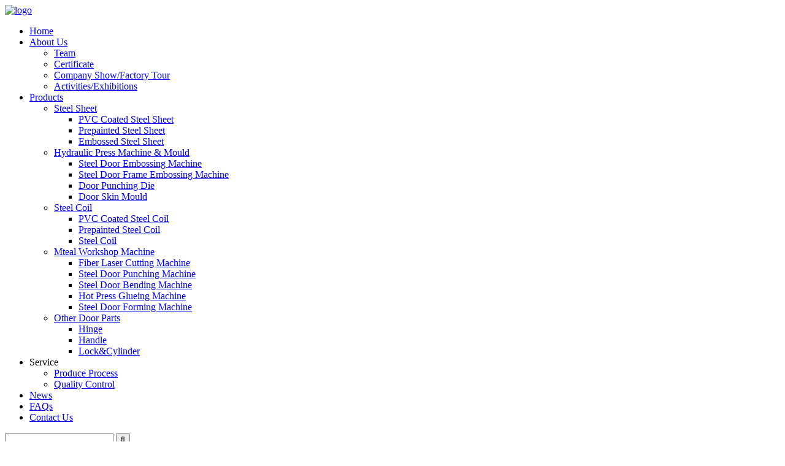

--- FILE ---
content_type: text/html; charset=UTF-8
request_url: http://is.door-making.com/pvc-coated-steel-coil/
body_size: 7584
content:
<!DOCTYPE html>
<html dir="ltr" lang="en">
<head>
<title>PVC Coated Steel Coil Suppliers and Factory - China PVC Coated Steel Coil Manufacturers</title>
<meta http-equiv="Content-Type" content="text/html; charset=UTF-8" />
<!-- Global site tag (gtag.js) - Google Analytics -->
<script async src="https://www.googletagmanager.com/gtag/js?id=UA-233495627-27"></script>
<script>
  window.dataLayer = window.dataLayer || [];
  function gtag(){dataLayer.push(arguments);}
  gtag('js', new Date());

  gtag('config', 'UA-233495627-27');
</script>

<meta name="viewport" content="width=device-width,initial-scale=1,minimum-scale=1,maximum-scale=1,user-scalable=no">
<link rel="apple-touch-icon-precomposed" href="">
<meta name="format-detection" content="telephone=no">
<meta name="apple-mobile-web-app-capable" content="yes">
<meta name="apple-mobile-web-app-status-bar-style" content="black">
<link href="//cdn.globalso.com/door-making/style/global/style.css" rel="stylesheet">
<link href="//cdn.globalso.com/door-making/style/public/public.css" rel="stylesheet">
 
<link rel="shortcut icon" href="//cdnus.globalso.com/door-making/ico.png" />
<link rel="canonical" href="https://www.door-making.com/pvc-coated-steel-coil/" />
<meta name="description" content="PVC Coated Steel Coil Manufacturers, Factory, Suppliers From China, First company, we understand each other. Further more company, the trust is getting there. Our enterprise normally at your provider anytime. " />
</head>
<body>
<header class="head-wrapper">
  <div class="tasking"></div>
  <nav class="nav-bar">
    <div class="nav-wrap">
      <div class="logo"><a href="https://www.door-making.com/">
                <img src="//cdnus.globalso.com/door-making/logo2.png" alt="logo">
                </a></div>
      <ul class="gm-sep nav">
        <li><a href="/">Home</a></li>
<li><a href="https://www.door-making.com/about-us/">About Us</a>
<ul class="sub-menu">
	<li><a href="https://www.door-making.com/team/">Team</a></li>
	<li><a href="https://www.door-making.com/certificate/">Certificate</a></li>
	<li><a href="https://www.door-making.com/company-showfactory-tour/">Company Show/Factory Tour</a></li>
	<li><a href="https://www.door-making.com/activitiesexhibitions/">Activities/Exhibitions</a></li>
</ul>
</li>
<li class="current-menu-ancestor"><a href="https://www.door-making.com/products/">Products</a>
<ul class="sub-menu">
	<li><a href="https://www.door-making.com/steel-sheet/">Steel Sheet</a>
	<ul class="sub-menu">
		<li><a href="https://www.door-making.com/pvc-coated-steel-sheet/">PVC Coated Steel Sheet</a></li>
		<li><a href="https://www.door-making.com/prepainted-steel-sheet/">Prepainted Steel Sheet</a></li>
		<li><a href="https://www.door-making.com/embossed-steel-sheet/">Embossed Steel Sheet</a></li>
	</ul>
</li>
	<li><a href="https://www.door-making.com/hydraulic-press-machine-mould/">Hydraulic Press Machine &#038; Mould</a>
	<ul class="sub-menu">
		<li><a href="https://www.door-making.com/steel-door-embossing-machine/">Steel Door Embossing Machine</a></li>
		<li><a href="https://www.door-making.com/steel-door-frame-embossing-machine/">Steel Door Frame Embossing Machine</a></li>
		<li><a href="https://www.door-making.com/door-punching-die/">Door Punching Die</a></li>
		<li><a href="https://www.door-making.com/door-skin-mould/">Door Skin Mould</a></li>
	</ul>
</li>
	<li class="current-menu-ancestor current-menu-parent"><a href="https://www.door-making.com/steel-coil-steel-coil/">Steel Coil</a>
	<ul class="sub-menu">
		<li class="nav-current"><a href="https://www.door-making.com/pvc-coated-steel-coil/">PVC Coated Steel Coil</a></li>
		<li><a href="https://www.door-making.com/prepainted-steel-coil/">Prepainted Steel Coil</a></li>
		<li><a href="https://www.door-making.com/steel-coil/">Steel Coil</a></li>
	</ul>
</li>
	<li><a href="https://www.door-making.com/mteal-workshop-machine/">Mteal Workshop Machine</a>
	<ul class="sub-menu">
		<li><a href="https://www.door-making.com/fiber-laser-cutting-machine/">Fiber Laser Cutting Machine</a></li>
		<li><a href="https://www.door-making.com/steel-door-punching-machine/">Steel Door Punching Machine</a></li>
		<li><a href="https://www.door-making.com/steel-door-bending-machine/">Steel Door Bending Machine</a></li>
		<li><a href="https://www.door-making.com/hot-press-glueing-machine/">Hot Press Glueing Machine</a></li>
		<li><a href="https://www.door-making.com/steel-door-forming-machine/">Steel Door Forming Machine</a></li>
	</ul>
</li>
	<li><a href="https://www.door-making.com/other-door-parts/">Other Door Parts</a>
	<ul class="sub-menu">
		<li><a href="https://www.door-making.com/hinge/">Hinge</a></li>
		<li><a href="https://www.door-making.com/handle/">Handle</a></li>
		<li><a href="https://www.door-making.com/lockcylinder/">Lock&#038;Cylinder</a></li>
	</ul>
</li>
</ul>
</li>
<li><a>Service</a>
<ul class="sub-menu">
	<li><a href="https://www.door-making.com/produce-process/">Produce Process</a></li>
	<li><a href="https://www.door-making.com/quality-control/">Quality Control</a></li>
</ul>
</li>
<li><a href="https://www.door-making.com/news/">News</a></li>
<li><a href="https://www.door-making.com/faqs/">FAQs</a></li>
<li><a href="https://www.door-making.com/contact-us/">Contact Us</a></li>
      </ul>
      <div class="head-search">
        <div class="head-search-form">
          <form  action="https://www.door-making.com/index.php" method="get">
            <input class="search-ipt" type="text" placeholder="" name="s" id="s" />
            <input type="hidden" name="cat" value="490"/>
            <input class="search-btn" type="submit" id="searchsubmit" value="&#xf002;" />
          </form>
        </div>
        <span class="search-toggle"></span> </div>
      <div class="change-language ensemble">
  <div class="change-language-info">
    <div class="change-language-title medium-title">
       <div class="language-flag language-flag-en"><a href="https://www.door-making.com"><b class="country-flag"></b><span>English</span> </a></div>
       <b class="language-icon"></b> 
    </div>
	<div class="change-language-cont sub-content">
        <div class="empty"></div>
    </div>
  </div>
</div>
<!--theme143-->    </div>
  </nav>
</header>
    	
    	<nav class="path-bar">
          <ul class="path-nav">
             <li> <a itemprop="breadcrumb" href="https://www.door-making.com">Home</a></li><li> <a itemprop="breadcrumb" href="https://www.door-making.com/products/" title="Products">Products</a> </li><li> <a itemprop="breadcrumb" href="https://www.door-making.com/steel-coil/" title="Steel Coil">Steel Coil</a> </li><li> <a href="#">PVC Coated Steel Coil</a></li>
          </ul>
       </nav>
 <section class="layout page_content main_content ">
    	
<aside class="aside">
<section class="aside-wrap">

          <section class="side-widget">
             <div class="side-tit-bar">
                <h4 class="side-tit">Categories</h4>
             </div>
              <ul class="side-cate">
               <li><a href="https://www.door-making.com/steel-sheet/">Steel Sheet</a>
<ul class="sub-menu">
	<li><a href="https://www.door-making.com/pvc-coated-steel-sheet/">PVC Coated Steel Sheet</a></li>
	<li><a href="https://www.door-making.com/prepainted-steel-sheet/">Prepainted Steel Sheet</a></li>
	<li><a href="https://www.door-making.com/embossed-steel-sheet/">Embossed Steel Sheet</a></li>
</ul>
</li>
<li><a href="https://www.door-making.com/hydraulic-press-machine-mould/">Hydraulic Press Machine &#038; Mould</a>
<ul class="sub-menu">
	<li><a href="https://www.door-making.com/steel-door-embossing-machine/">Steel Door Embossing Machine</a></li>
	<li><a href="https://www.door-making.com/steel-door-frame-embossing-machine/">Steel Door Frame Embossing Machine</a></li>
	<li><a href="https://www.door-making.com/door-punching-die/">Door Punching Die</a></li>
	<li><a href="https://www.door-making.com/door-skin-mould/">Door Skin Mould</a></li>
</ul>
</li>
<li class="current-menu-ancestor current-menu-parent"><a href="https://www.door-making.com/steel-coil/">Steel Coil</a>
<ul class="sub-menu">
	<li class="nav-current"><a href="https://www.door-making.com/pvc-coated-steel-coil/">PVC Coated Steel Coil</a></li>
	<li><a href="https://www.door-making.com/prepainted-steel-coil/">Prepainted Steel Coil</a></li>
	<li><a href="https://www.door-making.com/steel-coil-steel-coil/">Steel Coil</a></li>
</ul>
</li>
<li><a href="https://www.door-making.com/mteal-workshop-machine/">Mteal Workshop Machine</a>
<ul class="sub-menu">
	<li><a href="https://www.door-making.com/fiber-laser-cutting-machine/">Fiber Laser Cutting Machine</a></li>
	<li><a href="https://www.door-making.com/steel-door-punching-machine/">Steel Door Punching Machine</a></li>
	<li><a href="https://www.door-making.com/steel-door-bending-machine/">Steel Door Bending Machine</a></li>
	<li><a href="https://www.door-making.com/hot-press-glueing-machine/">Hot Press Glueing Machine</a></li>
	<li><a href="https://www.door-making.com/steel-door-forming-machine/">Steel Door Forming Machine</a></li>
</ul>
</li>
<li><a href="https://www.door-making.com/other-door-parts/">Other Door Parts</a>
<ul class="sub-menu">
	<li><a href="https://www.door-making.com/hinge/">Hinge</a></li>
	<li><a href="https://www.door-making.com/handle/">Handle</a></li>
	<li><a href="https://www.door-making.com/lockcylinder/">Lock&#038;Cylinder</a></li>
</ul>
</li>
                </ul>
     
          </section>

		  <div class="side-widget">
                <div class="side-tit-bar">
                <h2 class="side-tit">Featured products</h2>
                </div>
                <div class="side-product-items">
                <span  class="btn-prev"></span>
         			<div class="items_content">
                     <ul class="gm-sep">
<li class="side_product_item"><figure>
                             <a  class="item-img" href="https://www.door-making.com/latest-design-pvc-film-coated-steel-core-skin-product/"><img src="//cdnus.globalso.com/door-making/latest-Design-PVC-film-coated-Steel-core-skin2-300x300.jpg" alt="Latest Design PVC Film Coated Steel Core Skin"></a>
                              <figcaption><a href="https://www.door-making.com/latest-design-pvc-film-coated-steel-core-skin-product/">Latest Design PVC Film Coated Steel Core Skin</a></figcaption>
                          </figure>
                          </li>
                       
<li class="side_product_item"><figure>
                             <a  class="item-img" href="https://www.door-making.com/steel-door-skin-with-embossed-design-cold-rolled-steel-coil-sheet-product/"><img src="//cdnus.globalso.com/door-making/Steel-Door-Skin-With-Embossed-Design-Cold-Rolled-S2-300x300.jpg" alt="Steel Door Skin With Embossed Design Cold Rolled Steel Coil Sheet"></a>
                              <figcaption><a href="https://www.door-making.com/steel-door-skin-with-embossed-design-cold-rolled-steel-coil-sheet-product/">Steel Door Skin With Embossed Design Cold Rolled Ste...</a></figcaption>
                          </figure>
                          </li>
                       
<li class="side_product_item"><figure>
                             <a  class="item-img" href="https://www.door-making.com/color-coated-ppgi-galvanized-steel-coils-sheet-prepainted-gi-coil-steel-product/"><img src="//cdnus.globalso.com/door-making/Color-Coated-Ppgi-Galvanized-Steel-Coils-Sheet-Prepainted-Gi-Coil-Steel2-300x300.jpg" alt="Color Coated Ppgi Galvanized Steel Coils Sheet Prepainted Gi Coil Steel"></a>
                              <figcaption><a href="https://www.door-making.com/color-coated-ppgi-galvanized-steel-coils-sheet-prepainted-gi-coil-steel-product/">Color Coated Ppgi Galvanized Steel Coils Sheet Prepa...</a></figcaption>
                          </figure>
                          </li>
                       
<li class="side_product_item"><figure>
                             <a  class="item-img" href="https://www.door-making.com/galvanized-cold-rolled-steel-coils-pvc-film-ppgl-high-strength-coated-steel-plate-2-product/"><img src="//cdnus.globalso.com/door-making/Galvanized-Cold-Rolled-Steel-Coils-PVC-Film-PPGL-H1-300x300.jpg" alt="Galvanized Cold Rolled Steel Coils PVC Film PPGL High-strength Coated Steel Plate"></a>
                              <figcaption><a href="https://www.door-making.com/galvanized-cold-rolled-steel-coils-pvc-film-ppgl-high-strength-coated-steel-plate-2-product/">Galvanized Cold Rolled Steel Coils PVC Film PPGL Hig...</a></figcaption>
                          </figure>
                          </li>
                       
<li class="side_product_item"><figure>
                             <a  class="item-img" href="https://www.door-making.com/4500-ton-metal-steel-door-skin-making-hydraulic-embossing-press-machine-product/"><img src="//cdnus.globalso.com/door-making/4500-ton-Metal-Steel-Door-Skin-Making-Hydraulic-embossing-Press-Machine1-300x300.jpg" alt="4500 ton Metal Steel Door Skin Making Hydraulic Embossing Press Machine"></a>
                              <figcaption><a href="https://www.door-making.com/4500-ton-metal-steel-door-skin-making-hydraulic-embossing-press-machine-product/">4500 ton Metal Steel Door Skin Making Hydraulic Embo...</a></figcaption>
                          </figure>
                          </li>
                       
<li class="side_product_item"><figure>
                             <a  class="item-img" href="https://www.door-making.com/steel-door-frame-embossing-machineopen-hydraulic-press-machine-product/"><img src="//cdnus.globalso.com/door-making/Steel-Door-Frame-Embossing-Machine-Open-Hydraulic-2-300x300.jpg" alt="Steel Door Frame Embossing Machine/Open Hydraulic Press Machine"></a>
                              <figcaption><a href="https://www.door-making.com/steel-door-frame-embossing-machineopen-hydraulic-press-machine-product/">Steel Door Frame Embossing Machine/Open Hydraulic Pr...</a></figcaption>
                          </figure>
                          </li>
                       
<li class="side_product_item"><figure>
                             <a  class="item-img" href="https://www.door-making.com/high-efficiency-high-quality-fiber-laser-cutting-machine-product/"><img src="//cdnus.globalso.com/door-making/High-Efficiency-High-Quality-Fiber-Laser-Cutting-M2-300x300.jpg" alt="High Efficiency High Quality Fiber Laser Cutting Machine"></a>
                              <figcaption><a href="https://www.door-making.com/high-efficiency-high-quality-fiber-laser-cutting-machine-product/">High Efficiency High Quality Fiber Laser Cutting Mac...</a></figcaption>
                          </figure>
                          </li>
                       
<li class="side_product_item"><figure>
                             <a  class="item-img" href="https://www.door-making.com/safety-door-multilayer-hot-press-glueing-machine-product/"><img src="//cdnus.globalso.com/door-making/Safety-Door-Multilayer-Hot-Press-Glueing-Machine1-300x300.jpg" alt="Safety Door Multilayer Hot Press Glueing Machine"></a>
                              <figcaption><a href="https://www.door-making.com/safety-door-multilayer-hot-press-glueing-machine-product/">Safety Door Multilayer Hot Press Glueing Machine</a></figcaption>
                          </figure>
                          </li>
                       
                  
                    </ul>
                 </div>
                <span  class="btn-next"></span>
                </div>
            </div>
		  
</section>
	  </aside>



       <section class="main">
       <div class="main-tit-bar">
                 <h1 class="title">PVC Coated Steel Coil</h1>
                 <div class="share-this">
                 	 
<div class="addthis_sharing_toolbox"></div>
                 </div>
                 <div class="clear"></div>
              </div>
              
     <div class="product-list">
                <ul class="product_list_items">
   <li class="product_list_item">
            <figure>
              <span class="item_img"><img src="//cdnus.globalso.com/door-making/Steel-coil-PPGI-PVC-coating1-300x300.jpg" alt="Steel Coil PPGI PVC Coating"><a href="https://www.door-making.com/steel-coil-ppgi-pvc-coating-product/" title="Steel Coil PPGI PVC Coating"></a> </span>
              <figcaption>
			  <div class="item_information">
                     <h3 class="item_title"><a href="https://www.door-making.com/steel-coil-ppgi-pvc-coating-product/" title="Steel Coil PPGI PVC Coating">Steel Coil PPGI PVC Coating</a></h3>
                <div class="item_info"><p>Brief introduction:</p>
<p>Features: Bending, Welding, Decoiling, Cutting, Punching</p>
</div>
                </div>
                <div class="product_btns">
                  <a href="javascript:" class="priduct_btn_inquiry add_email12">inquiry</a><a href="https://www.door-making.com/steel-coil-ppgi-pvc-coating-product/" class="priduct_btn_detail">detail</a>
                </div>
              </figcaption>
            </figure>
          </li>
   <li class="product_list_item">
            <figure>
              <span class="item_img"><img src="//cdnus.globalso.com/door-making/PPGI-PPGL-PVC-Plastic-Film-Galvanized-Cold-rolled-Steel-Coil2-300x300.jpg" alt="PPGI PPGL PVC Plastic Film Galvanized Cold Rolled Steel Coil"><a href="https://www.door-making.com/ppgi-ppgl-pvc-plastic-film-galvanized-cold-rolled-steel-coil-product/" title="PPGI PPGL PVC Plastic Film Galvanized Cold Rolled Steel Coil"></a> </span>
              <figcaption>
			  <div class="item_information">
                     <h3 class="item_title"><a href="https://www.door-making.com/ppgi-ppgl-pvc-plastic-film-galvanized-cold-rolled-steel-coil-product/" title="PPGI PPGL PVC Plastic Film Galvanized Cold Rolled Steel Coil">PPGI PPGL PVC Plastic Film Galvanized Cold Rolled Steel Coil</a></h3>
                <div class="item_info"><p>Brief introduction:</p>
<p>Features: Bending, Welding, Decoiling, Cutting, Punching</p>
</div>
                </div>
                <div class="product_btns">
                  <a href="javascript:" class="priduct_btn_inquiry add_email12">inquiry</a><a href="https://www.door-making.com/ppgi-ppgl-pvc-plastic-film-galvanized-cold-rolled-steel-coil-product/" class="priduct_btn_detail">detail</a>
                </div>
              </figcaption>
            </figure>
          </li>
   <li class="product_list_item">
            <figure>
              <span class="item_img"><img src="//cdnus.globalso.com/door-making/Galvanized-Cold-Rolled-Steel-Coils-PVC-Film-PPGL-High-strength-Coated-Steel-Plate3-300x300.jpg" alt="Galvanized Cold Rolled Steel Coils PVC Film PPGL High-strength Coated Steel Plate"><a href="https://www.door-making.com/galvanized-cold-rolled-steel-coils-pvc-film-ppgl-high-strength-coated-steel-plate-product/" title="Galvanized Cold Rolled Steel Coils PVC Film PPGL High-strength Coated Steel Plate"></a> </span>
              <figcaption>
			  <div class="item_information">
                     <h3 class="item_title"><a href="https://www.door-making.com/galvanized-cold-rolled-steel-coils-pvc-film-ppgl-high-strength-coated-steel-plate-product/" title="Galvanized Cold Rolled Steel Coils PVC Film PPGL High-strength Coated Steel Plate">Galvanized Cold Rolled Steel Coils PVC Film PPGL High-strength Coated Steel Plate</a></h3>
                <div class="item_info"><p>Brief introduction:</p>
<p>Features: Bending, Welding, Decoiling, Cutting, Punching</p>
</div>
                </div>
                <div class="product_btns">
                  <a href="javascript:" class="priduct_btn_inquiry add_email12">inquiry</a><a href="https://www.door-making.com/galvanized-cold-rolled-steel-coils-pvc-film-ppgl-high-strength-coated-steel-plate-product/" class="priduct_btn_detail">detail</a>
                </div>
              </figcaption>
            </figure>
          </li>
         </ul> 
      </div>     
      <div class="page-bar">
         <div class="pages"></div>
      </div>
   </section>
 
</section>
<footer class="foot-wrapper">
        <div class="gm-sep layout foot-items">
            <div class="foot-item  foot-item-contact">
                <div class="foot-tit">
                                            <img src="//cdnus.globalso.com/door-making/logo2.png" alt="logo">
                                    </div>
                <ul class="foot-cont">
                    
        <li class="foot_addr">Adress: 23a-01, 19, Building 4, Wanda Plaza, Jinhua, Zhejiang, China</li>         <li class="foot_tel">Phone: 0086-15651786214</li>        <li class="foot_email"><a href="mailto:doormaking@tofdoor.com" >E-mail: doormaking@tofdoor.com</a></li>                <li class="foot_skype">WhatsApp:  0086-15651786214</li>                </ul>
            </div>
            <div class="foot-item  foot-item-news">
                <h2 class="foot-tit">Information</h2>
                <div class="foot-cont">
                    <ul class="news-txt-list">
                       <li><a href="https://www.door-making.com/about-us/">About Us</a></li>
<li><a href="https://www.door-making.com/products/">Products</a></li>
<li><a href="https://www.door-making.com/faqs/">FAQs</a></li>
<li><a href="https://www.door-making.com/contact-us/">Contact Us</a></li>
                    </ul>
                </div>
            </div>
            <div class="foot-item foot-item-inquiry">
                <h2 class="foot-tit">Inquiry</h2>
                <div class="foot-cont">
<span class="txt">For inquiries about our products or pricelist, please leave your email to us and we will be in touch within 24 hours.</span>
                    <div class="subscribe">
                         
                        <div class="button email inquiryfoot" onclick="showMsgPop();">Inquiry For Pricelist</div>
                    </div>
                </div>
            </div>
        </div>
        <div class="foot-bar">
            <div class="layout">
                <div class="copyright">
				<strong>© Copyright - 2010-2022 : All Rights Reserved.   <script type="text/javascript" src="//www.globalso.site/livechat.js"></script>				<br><a href="/featured/">Hot Products</a> - <a href="/sitemap.xml">Sitemap</a> - <a href="https://m.door-making.com/">AMP Mobile</a>
<br><a href='https://www.door-making.com/prepainted-steel-sheet/' title='Prepainted Steel Sheet'>Prepainted Steel Sheet</a>, 
<a href='https://www.door-making.com/prepainted-steel-plate/' title='Prepainted Steel Plate'>Prepainted Steel Plate</a>, 
<a href='https://www.door-making.com/prepainted-steel-coil/' title='Prepainted Steel Coil'>Prepainted Steel Coil</a>, 
<a href='https://www.door-making.com/prepainted-galvanized-roofing-sheet/' title='Prepainted Galvanized Roofing Sheet'>Prepainted Galvanized Roofing Sheet</a>, 
<a href='https://www.door-making.com/embossed-stainless-steel-sheet/' title='Embossed Stainless Steel Sheet'>Embossed Stainless Steel Sheet</a>, 
<a href='https://www.door-making.com/galvanized-coil/' title='Galvanized Coil'>Galvanized Coil</a>, 				</strong></div>
                <ul class="gm-sep foot-social">
                   <li><a target="_blank" href="https://www.facebook.com/TOF-Door-production-line-1005380788"><img src="//cdnus.globalso.com/door-making/sns01.png" alt="sns01"></a></li>
<li><a target="_blank" href=""><img src="//cdnus.globalso.com/door-making/sns02.png" alt="sns02"></a></li>
<li><a target="_blank" href=""><img src="//cdnus.globalso.com/door-making/sns03.png" alt="sns03"></a></li>
<li><a target="_blank" href="https://www.youtube.com/channel/UCSLwSSVRFG4QaMVVU4WCO"><img src="//cdnus.globalso.com/door-making/youtube-6.png" alt="youtube (6)"></a></li>
                </ul>
            </div>
        </div>
    </footer>




              
                             
<aside class="scrollsidebar" id="scrollsidebar"> 
  <section class="side_content">
    <div class="side_list">
    	<header class="hd"><img src="//cdn.goodao.net/title_pic.png" alt="Online Inuiry"/></header>
        <div class="cont">
		<li><a class="email" href="javascript:" onclick="showMsgPop();">Send Email</a></li>

	     </div>
		 
            
        <div class="side_title"><a  class="close_btn"><span>x</span></a></div>
    </div>
  </section>
  <div class="show_btn"></div>
</aside>            
<section class="inquiry-pop-bd">
           <section class="inquiry-pop">
                <i class="ico-close-pop" onClick="hideMsgPop();"></i>
 <script type="text/javascript" src="//www.globalso.site/form.js"></script>
           </section>
</section>
<script type="text/javascript" src="//cdn.globalso.com/door-making/style/global/js/jquery.min.js"></script>
<script type="text/javascript" src="//cdn.globalso.com/door-making/style/global/js/common.js"></script>
<script type="text/javascript" src="//cdn.globalso.com/door-making/style/public/public.js"></script>
<script src="https://cdnus.globalso.com/style/js/stats_init.js"></script>
<!--[if lt IE 9]>
<script src="//cdn.globalso.com/door-making/style/global/js/html5.js"></script>
<![endif]-->

<script type="text/javascript">

if(typeof jQuery == 'undefined' || typeof jQuery.fn.on == 'undefined') {
	document.write('<script src="http://www.door-making.com/wp-content/plugins/bb-plugin/js/jquery.js"><\/script>');
	document.write('<script src="http://www.door-making.com/wp-content/plugins/bb-plugin/js/jquery.migrate.min.js"><\/script>');
}

</script><ul class="prisna-wp-translate-seo" id="prisna-translator-seo"><li class="language-flag language-flag-en"><a href="https://www.door-making.com/pvc-coated-steel-coil/" title="English"><b class="country-flag"></b><span>English</span></a></li><li class="language-flag language-flag-fr"><a href="https://www.door-making.com/fr/pvc-coated-steel-coil/" title="French"><b class="country-flag"></b><span>French</span></a></li><li class="language-flag language-flag-de"><a href="https://www.door-making.com/de/pvc-coated-steel-coil/" title="German"><b class="country-flag"></b><span>German</span></a></li><li class="language-flag language-flag-pt"><a href="https://www.door-making.com/pt/pvc-coated-steel-coil/" title="Portuguese"><b class="country-flag"></b><span>Portuguese</span></a></li><li class="language-flag language-flag-es"><a href="https://www.door-making.com/es/pvc-coated-steel-coil/" title="Spanish"><b class="country-flag"></b><span>Spanish</span></a></li><li class="language-flag language-flag-ru"><a href="https://www.door-making.com/ru/pvc-coated-steel-coil/" title="Russian"><b class="country-flag"></b><span>Russian</span></a></li><li class="language-flag language-flag-ja"><a href="https://www.door-making.com/ja/pvc-coated-steel-coil/" title="Japanese"><b class="country-flag"></b><span>Japanese</span></a></li><li class="language-flag language-flag-ko"><a href="https://www.door-making.com/ko/pvc-coated-steel-coil/" title="Korean"><b class="country-flag"></b><span>Korean</span></a></li><li class="language-flag language-flag-ar"><a href="https://www.door-making.com/ar/pvc-coated-steel-coil/" title="Arabic"><b class="country-flag"></b><span>Arabic</span></a></li><li class="language-flag language-flag-ga"><a href="https://www.door-making.com/ga/pvc-coated-steel-coil/" title="Irish"><b class="country-flag"></b><span>Irish</span></a></li><li class="language-flag language-flag-el"><a href="https://www.door-making.com/el/pvc-coated-steel-coil/" title="Greek"><b class="country-flag"></b><span>Greek</span></a></li><li class="language-flag language-flag-tr"><a href="https://www.door-making.com/tr/pvc-coated-steel-coil/" title="Turkish"><b class="country-flag"></b><span>Turkish</span></a></li><li class="language-flag language-flag-it"><a href="https://www.door-making.com/it/pvc-coated-steel-coil/" title="Italian"><b class="country-flag"></b><span>Italian</span></a></li><li class="language-flag language-flag-da"><a href="https://www.door-making.com/da/pvc-coated-steel-coil/" title="Danish"><b class="country-flag"></b><span>Danish</span></a></li><li class="language-flag language-flag-ro"><a href="https://www.door-making.com/ro/pvc-coated-steel-coil/" title="Romanian"><b class="country-flag"></b><span>Romanian</span></a></li><li class="language-flag language-flag-id"><a href="https://www.door-making.com/id/pvc-coated-steel-coil/" title="Indonesian"><b class="country-flag"></b><span>Indonesian</span></a></li><li class="language-flag language-flag-cs"><a href="https://www.door-making.com/cs/pvc-coated-steel-coil/" title="Czech"><b class="country-flag"></b><span>Czech</span></a></li><li class="language-flag language-flag-af"><a href="https://www.door-making.com/af/pvc-coated-steel-coil/" title="Afrikaans"><b class="country-flag"></b><span>Afrikaans</span></a></li><li class="language-flag language-flag-sv"><a href="https://www.door-making.com/sv/pvc-coated-steel-coil/" title="Swedish"><b class="country-flag"></b><span>Swedish</span></a></li><li class="language-flag language-flag-pl"><a href="https://www.door-making.com/pl/pvc-coated-steel-coil/" title="Polish"><b class="country-flag"></b><span>Polish</span></a></li><li class="language-flag language-flag-eu"><a href="https://www.door-making.com/eu/pvc-coated-steel-coil/" title="Basque"><b class="country-flag"></b><span>Basque</span></a></li><li class="language-flag language-flag-ca"><a href="https://www.door-making.com/ca/pvc-coated-steel-coil/" title="Catalan"><b class="country-flag"></b><span>Catalan</span></a></li><li class="language-flag language-flag-eo"><a href="https://www.door-making.com/eo/pvc-coated-steel-coil/" title="Esperanto"><b class="country-flag"></b><span>Esperanto</span></a></li><li class="language-flag language-flag-hi"><a href="https://www.door-making.com/hi/pvc-coated-steel-coil/" title="Hindi"><b class="country-flag"></b><span>Hindi</span></a></li><li class="language-flag language-flag-lo"><a href="https://www.door-making.com/lo/pvc-coated-steel-coil/" title="Lao"><b class="country-flag"></b><span>Lao</span></a></li><li class="language-flag language-flag-sq"><a href="https://www.door-making.com/sq/pvc-coated-steel-coil/" title="Albanian"><b class="country-flag"></b><span>Albanian</span></a></li><li class="language-flag language-flag-am"><a href="https://www.door-making.com/am/pvc-coated-steel-coil/" title="Amharic"><b class="country-flag"></b><span>Amharic</span></a></li><li class="language-flag language-flag-hy"><a href="https://www.door-making.com/hy/pvc-coated-steel-coil/" title="Armenian"><b class="country-flag"></b><span>Armenian</span></a></li><li class="language-flag language-flag-az"><a href="https://www.door-making.com/az/pvc-coated-steel-coil/" title="Azerbaijani"><b class="country-flag"></b><span>Azerbaijani</span></a></li><li class="language-flag language-flag-be"><a href="https://www.door-making.com/be/pvc-coated-steel-coil/" title="Belarusian"><b class="country-flag"></b><span>Belarusian</span></a></li><li class="language-flag language-flag-bn"><a href="https://www.door-making.com/bn/pvc-coated-steel-coil/" title="Bengali"><b class="country-flag"></b><span>Bengali</span></a></li><li class="language-flag language-flag-bs"><a href="https://www.door-making.com/bs/pvc-coated-steel-coil/" title="Bosnian"><b class="country-flag"></b><span>Bosnian</span></a></li><li class="language-flag language-flag-bg"><a href="https://www.door-making.com/bg/pvc-coated-steel-coil/" title="Bulgarian"><b class="country-flag"></b><span>Bulgarian</span></a></li><li class="language-flag language-flag-ceb"><a href="https://www.door-making.com/ceb/pvc-coated-steel-coil/" title="Cebuano"><b class="country-flag"></b><span>Cebuano</span></a></li><li class="language-flag language-flag-ny"><a href="https://www.door-making.com/ny/pvc-coated-steel-coil/" title="Chichewa"><b class="country-flag"></b><span>Chichewa</span></a></li><li class="language-flag language-flag-co"><a href="https://www.door-making.com/co/pvc-coated-steel-coil/" title="Corsican"><b class="country-flag"></b><span>Corsican</span></a></li><li class="language-flag language-flag-hr"><a href="https://www.door-making.com/hr/pvc-coated-steel-coil/" title="Croatian"><b class="country-flag"></b><span>Croatian</span></a></li><li class="language-flag language-flag-nl"><a href="https://www.door-making.com/nl/pvc-coated-steel-coil/" title="Dutch"><b class="country-flag"></b><span>Dutch</span></a></li><li class="language-flag language-flag-et"><a href="https://www.door-making.com/et/pvc-coated-steel-coil/" title="Estonian"><b class="country-flag"></b><span>Estonian</span></a></li><li class="language-flag language-flag-tl"><a href="https://www.door-making.com/tl/pvc-coated-steel-coil/" title="Filipino"><b class="country-flag"></b><span>Filipino</span></a></li><li class="language-flag language-flag-fi"><a href="https://www.door-making.com/fi/pvc-coated-steel-coil/" title="Finnish"><b class="country-flag"></b><span>Finnish</span></a></li><li class="language-flag language-flag-fy"><a href="https://www.door-making.com/fy/pvc-coated-steel-coil/" title="Frisian"><b class="country-flag"></b><span>Frisian</span></a></li><li class="language-flag language-flag-gl"><a href="https://www.door-making.com/gl/pvc-coated-steel-coil/" title="Galician"><b class="country-flag"></b><span>Galician</span></a></li><li class="language-flag language-flag-ka"><a href="https://www.door-making.com/ka/pvc-coated-steel-coil/" title="Georgian"><b class="country-flag"></b><span>Georgian</span></a></li><li class="language-flag language-flag-gu"><a href="https://www.door-making.com/gu/pvc-coated-steel-coil/" title="Gujarati"><b class="country-flag"></b><span>Gujarati</span></a></li><li class="language-flag language-flag-ht"><a href="https://www.door-making.com/ht/pvc-coated-steel-coil/" title="Haitian"><b class="country-flag"></b><span>Haitian</span></a></li><li class="language-flag language-flag-ha"><a href="https://www.door-making.com/ha/pvc-coated-steel-coil/" title="Hausa"><b class="country-flag"></b><span>Hausa</span></a></li><li class="language-flag language-flag-haw"><a href="https://www.door-making.com/haw/pvc-coated-steel-coil/" title="Hawaiian"><b class="country-flag"></b><span>Hawaiian</span></a></li><li class="language-flag language-flag-iw"><a href="https://www.door-making.com/iw/pvc-coated-steel-coil/" title="Hebrew"><b class="country-flag"></b><span>Hebrew</span></a></li><li class="language-flag language-flag-hmn"><a href="https://www.door-making.com/hmn/pvc-coated-steel-coil/" title="Hmong"><b class="country-flag"></b><span>Hmong</span></a></li><li class="language-flag language-flag-hu"><a href="https://www.door-making.com/hu/pvc-coated-steel-coil/" title="Hungarian"><b class="country-flag"></b><span>Hungarian</span></a></li><li class="language-flag language-flag-is"><a href="https://www.door-making.com/is/pvc-coated-steel-coil/" title="Icelandic"><b class="country-flag"></b><span>Icelandic</span></a></li><li class="language-flag language-flag-ig"><a href="https://www.door-making.com/ig/pvc-coated-steel-coil/" title="Igbo"><b class="country-flag"></b><span>Igbo</span></a></li><li class="language-flag language-flag-jw"><a href="https://www.door-making.com/jw/pvc-coated-steel-coil/" title="Javanese"><b class="country-flag"></b><span>Javanese</span></a></li><li class="language-flag language-flag-kn"><a href="https://www.door-making.com/kn/pvc-coated-steel-coil/" title="Kannada"><b class="country-flag"></b><span>Kannada</span></a></li><li class="language-flag language-flag-kk"><a href="https://www.door-making.com/kk/pvc-coated-steel-coil/" title="Kazakh"><b class="country-flag"></b><span>Kazakh</span></a></li><li class="language-flag language-flag-km"><a href="https://www.door-making.com/km/pvc-coated-steel-coil/" title="Khmer"><b class="country-flag"></b><span>Khmer</span></a></li><li class="language-flag language-flag-ku"><a href="https://www.door-making.com/ku/pvc-coated-steel-coil/" title="Kurdish"><b class="country-flag"></b><span>Kurdish</span></a></li><li class="language-flag language-flag-ky"><a href="https://www.door-making.com/ky/pvc-coated-steel-coil/" title="Kyrgyz"><b class="country-flag"></b><span>Kyrgyz</span></a></li><li class="language-flag language-flag-la"><a href="https://www.door-making.com/la/pvc-coated-steel-coil/" title="Latin"><b class="country-flag"></b><span>Latin</span></a></li><li class="language-flag language-flag-lv"><a href="https://www.door-making.com/lv/pvc-coated-steel-coil/" title="Latvian"><b class="country-flag"></b><span>Latvian</span></a></li><li class="language-flag language-flag-lt"><a href="https://www.door-making.com/lt/pvc-coated-steel-coil/" title="Lithuanian"><b class="country-flag"></b><span>Lithuanian</span></a></li><li class="language-flag language-flag-lb"><a href="https://www.door-making.com/lb/pvc-coated-steel-coil/" title="Luxembou.."><b class="country-flag"></b><span>Luxembou..</span></a></li><li class="language-flag language-flag-mk"><a href="https://www.door-making.com/mk/pvc-coated-steel-coil/" title="Macedonian"><b class="country-flag"></b><span>Macedonian</span></a></li><li class="language-flag language-flag-mg"><a href="https://www.door-making.com/mg/pvc-coated-steel-coil/" title="Malagasy"><b class="country-flag"></b><span>Malagasy</span></a></li><li class="language-flag language-flag-ms"><a href="https://www.door-making.com/ms/pvc-coated-steel-coil/" title="Malay"><b class="country-flag"></b><span>Malay</span></a></li><li class="language-flag language-flag-ml"><a href="https://www.door-making.com/ml/pvc-coated-steel-coil/" title="Malayalam"><b class="country-flag"></b><span>Malayalam</span></a></li><li class="language-flag language-flag-mt"><a href="https://www.door-making.com/mt/pvc-coated-steel-coil/" title="Maltese"><b class="country-flag"></b><span>Maltese</span></a></li><li class="language-flag language-flag-mi"><a href="https://www.door-making.com/mi/pvc-coated-steel-coil/" title="Maori"><b class="country-flag"></b><span>Maori</span></a></li><li class="language-flag language-flag-mr"><a href="https://www.door-making.com/mr/pvc-coated-steel-coil/" title="Marathi"><b class="country-flag"></b><span>Marathi</span></a></li><li class="language-flag language-flag-mn"><a href="https://www.door-making.com/mn/pvc-coated-steel-coil/" title="Mongolian"><b class="country-flag"></b><span>Mongolian</span></a></li><li class="language-flag language-flag-my"><a href="https://www.door-making.com/my/pvc-coated-steel-coil/" title="Burmese"><b class="country-flag"></b><span>Burmese</span></a></li><li class="language-flag language-flag-ne"><a href="https://www.door-making.com/ne/pvc-coated-steel-coil/" title="Nepali"><b class="country-flag"></b><span>Nepali</span></a></li><li class="language-flag language-flag-no"><a href="https://www.door-making.com/no/pvc-coated-steel-coil/" title="Norwegian"><b class="country-flag"></b><span>Norwegian</span></a></li><li class="language-flag language-flag-ps"><a href="https://www.door-making.com/ps/pvc-coated-steel-coil/" title="Pashto"><b class="country-flag"></b><span>Pashto</span></a></li><li class="language-flag language-flag-fa"><a href="https://www.door-making.com/fa/pvc-coated-steel-coil/" title="Persian"><b class="country-flag"></b><span>Persian</span></a></li><li class="language-flag language-flag-pa"><a href="https://www.door-making.com/pa/pvc-coated-steel-coil/" title="Punjabi"><b class="country-flag"></b><span>Punjabi</span></a></li><li class="language-flag language-flag-sr"><a href="https://www.door-making.com/sr/pvc-coated-steel-coil/" title="Serbian"><b class="country-flag"></b><span>Serbian</span></a></li><li class="language-flag language-flag-st"><a href="https://www.door-making.com/st/pvc-coated-steel-coil/" title="Sesotho"><b class="country-flag"></b><span>Sesotho</span></a></li><li class="language-flag language-flag-si"><a href="https://www.door-making.com/si/pvc-coated-steel-coil/" title="Sinhala"><b class="country-flag"></b><span>Sinhala</span></a></li><li class="language-flag language-flag-sk"><a href="https://www.door-making.com/sk/pvc-coated-steel-coil/" title="Slovak"><b class="country-flag"></b><span>Slovak</span></a></li><li class="language-flag language-flag-sl"><a href="https://www.door-making.com/sl/pvc-coated-steel-coil/" title="Slovenian"><b class="country-flag"></b><span>Slovenian</span></a></li><li class="language-flag language-flag-so"><a href="https://www.door-making.com/so/pvc-coated-steel-coil/" title="Somali"><b class="country-flag"></b><span>Somali</span></a></li><li class="language-flag language-flag-sm"><a href="https://www.door-making.com/sm/pvc-coated-steel-coil/" title="Samoan"><b class="country-flag"></b><span>Samoan</span></a></li><li class="language-flag language-flag-gd"><a href="https://www.door-making.com/gd/pvc-coated-steel-coil/" title="Scots Gaelic"><b class="country-flag"></b><span>Scots Gaelic</span></a></li><li class="language-flag language-flag-sn"><a href="https://www.door-making.com/sn/pvc-coated-steel-coil/" title="Shona"><b class="country-flag"></b><span>Shona</span></a></li><li class="language-flag language-flag-sd"><a href="https://www.door-making.com/sd/pvc-coated-steel-coil/" title="Sindhi"><b class="country-flag"></b><span>Sindhi</span></a></li><li class="language-flag language-flag-su"><a href="https://www.door-making.com/su/pvc-coated-steel-coil/" title="Sundanese"><b class="country-flag"></b><span>Sundanese</span></a></li><li class="language-flag language-flag-sw"><a href="https://www.door-making.com/sw/pvc-coated-steel-coil/" title="Swahili"><b class="country-flag"></b><span>Swahili</span></a></li><li class="language-flag language-flag-tg"><a href="https://www.door-making.com/tg/pvc-coated-steel-coil/" title="Tajik"><b class="country-flag"></b><span>Tajik</span></a></li><li class="language-flag language-flag-ta"><a href="https://www.door-making.com/ta/pvc-coated-steel-coil/" title="Tamil"><b class="country-flag"></b><span>Tamil</span></a></li><li class="language-flag language-flag-te"><a href="https://www.door-making.com/te/pvc-coated-steel-coil/" title="Telugu"><b class="country-flag"></b><span>Telugu</span></a></li><li class="language-flag language-flag-th"><a href="https://www.door-making.com/th/pvc-coated-steel-coil/" title="Thai"><b class="country-flag"></b><span>Thai</span></a></li><li class="language-flag language-flag-uk"><a href="https://www.door-making.com/uk/pvc-coated-steel-coil/" title="Ukrainian"><b class="country-flag"></b><span>Ukrainian</span></a></li><li class="language-flag language-flag-ur"><a href="https://www.door-making.com/ur/pvc-coated-steel-coil/" title="Urdu"><b class="country-flag"></b><span>Urdu</span></a></li><li class="language-flag language-flag-uz"><a href="https://www.door-making.com/uz/pvc-coated-steel-coil/" title="Uzbek"><b class="country-flag"></b><span>Uzbek</span></a></li><li class="language-flag language-flag-vi"><a href="https://www.door-making.com/vi/pvc-coated-steel-coil/" title="Vietnamese"><b class="country-flag"></b><span>Vietnamese</span></a></li><li class="language-flag language-flag-cy"><a href="https://www.door-making.com/cy/pvc-coated-steel-coil/" title="Welsh"><b class="country-flag"></b><span>Welsh</span></a></li><li class="language-flag language-flag-xh"><a href="https://www.door-making.com/xh/pvc-coated-steel-coil/" title="Xhosa"><b class="country-flag"></b><span>Xhosa</span></a></li><li class="language-flag language-flag-yi"><a href="https://www.door-making.com/yi/pvc-coated-steel-coil/" title="Yiddish"><b class="country-flag"></b><span>Yiddish</span></a></li><li class="language-flag language-flag-yo"><a href="https://www.door-making.com/yo/pvc-coated-steel-coil/" title="Yoruba"><b class="country-flag"></b><span>Yoruba</span></a></li><li class="language-flag language-flag-zu"><a href="https://www.door-making.com/zu/pvc-coated-steel-coil/" title="Zulu"><b class="country-flag"></b><span>Zulu</span></a></li></ul><link rel='stylesheet' id='fl-builder-layout-1673-css'  href='https://www.door-making.com/uploads/bb-plugin/cache/1673-layout.css?ver=973066440017bec2aa72ee5bbd1da0db' type='text/css' media='all' />
<link rel='stylesheet' id='fl-builder-layout-1669-css'  href='https://www.door-making.com/uploads/bb-plugin/cache/1669-layout-partial.css?ver=9fad6f6f83bc0c8e2eafdb1ca0931589' type='text/css' media='all' />
<link rel='stylesheet' id='fl-builder-layout-1664-css'  href='https://www.door-making.com/uploads/bb-plugin/cache/1664-layout-partial.css?ver=80b51122918e39bbb125087b7682f531' type='text/css' media='all' />
<script type='text/javascript' src='http://www.door-making.com/wp-includes/js/jquery/jquery.js?ver=1.10.2'></script>
<script type='text/javascript' src='http://www.door-making.com/wp-includes/js/jquery/jquery-migrate.min.js?ver=1.2.1'></script>
<script type='text/javascript' src='https://www.door-making.com/uploads/bb-plugin/cache/1673-layout.js?ver=973066440017bec2aa72ee5bbd1da0db'></script>
 
</body>

</html>

--- FILE ---
content_type: text/css
request_url: https://www.door-making.com/uploads/bb-plugin/cache/1669-layout-partial.css?ver=9fad6f6f83bc0c8e2eafdb1ca0931589
body_size: 206
content:
.fl-node-6269191978ff5 {width: 50%;}.fl-node-6269191979039 {width: 50%;}.fl-node-62691fa3db0e2 {width: 100%;}.fl-node-6269224e2f8af {width: 100%;}.fl-node-62691bfa00d84 {width: 51.92%;}.fl-node-62691bfa00dc6 {width: 48.08%;}.fl-node-62691c04b52f1 {width: 100%;}.fl-node-62691c0fe3e44 {width: 100%;}.fl-node-62691a4341891 {width: 100%;}

--- FILE ---
content_type: text/css
request_url: https://www.door-making.com/uploads/bb-plugin/cache/1664-layout-partial.css?ver=80b51122918e39bbb125087b7682f531
body_size: 206
content:
.fl-node-6269191978ff5 {width: 50%;}.fl-node-6269191979039 {width: 50%;}.fl-node-62691fa3db0e2 {width: 100%;}.fl-node-6269224e2f8af {width: 100%;}.fl-node-62691bfa00d84 {width: 51.92%;}.fl-node-62691bfa00dc6 {width: 48.08%;}.fl-node-62691c04b52f1 {width: 100%;}.fl-node-62691c0fe3e44 {width: 100%;}.fl-node-62691a4341891 {width: 100%;}